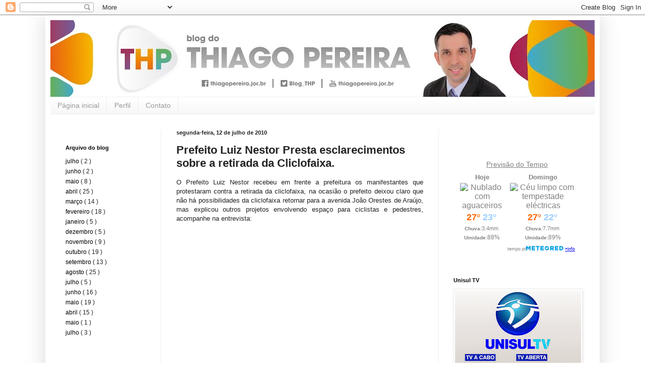

--- FILE ---
content_type: application/javascript
request_url: https://www.tempo.pt/wid_loader/a2097269405f717dd53ef9362fcb222c
body_size: 263
content:
(function(w) {var d = w.document;var c = d.getElementById("cont_a2097269405f717dd53ef9362fcb222c");var ln = d.getElementById("h_a2097269405f717dd53ef9362fcb222c");var a = d.getElementById("a_a2097269405f717dd53ef9362fcb222c");var l2 = d.getElementById("h2_a2097269405f717dd53ef9362fcb222c");if (l2) l2.style.cssText = "font-weight:normal;display:inline;";if (c && ln) {c.style.cssText = "text-align:center; width:250px; color:#808080; background-color:#FFFFFF; border:1px solid #ffffff;";ln.style.cssText = "font-family:Helvetica;font-size:14px; height:19px; text-align:center; cursor:pointer; text-decoration:underline";var e = d.createElement("iframe");e.style.cssText = "width:250px; color:#808080; height:179px;";e.id = "a2097269405f717dd53ef9362fcb222c";e.src='https://www.tempo.pt/getwid/a2097269405f717dd53ef9362fcb222c';e.frameBorder = 0;e.scrolling = "no";e.name = "flipe";e.allowTransparency = true;e.style.height = "179px";c.appendChild(e);}})(window);

--- FILE ---
content_type: text/javascript; charset=UTF-8
request_url: https://www.thiagopereira.jor.br/2010/07/prefeito-luiz-nestor-presta.html?action=getFeed&widgetId=Feed1&widgetType=Feed&responseType=js&xssi_token=AOuZoY6J7cQzUd8urp3NdxIWt14qAQgk4Q%3A1768725668117
body_size: 539
content:
try {
_WidgetManager._HandleControllerResult('Feed1', 'getFeed',{'status': 'ok', 'feed': {'entries': [{'title': 'Justi\xe7a Eleitoral pelo Brasil: TRE-PR promove inclus\xe3o para facilitar \nexerc\xedcio do voto', 'link': 'https://www.tse.jus.br/comunicacao/noticias/2024/Janeiro/justica-eleitoral-pelo-brasil-tre-pr-promove-inclusao-para-facilitar-exercicio-do-voto', 'publishedDate': '2024-01-17T10:14:15.000-08:00', 'author': ''}, {'title': 'Representa\xe7\xf5es, reclama\xe7\xf5es e direito de resposta ser\xe3o temas de minuta em \naudi\xeancia', 'link': 'https://www.tse.jus.br/comunicacao/noticias/2024/Janeiro/representacoes-reclamacoes-e-direito-de-resposta-serao-temas-de-minuta-em-audiencia-publica', 'publishedDate': '2024-01-17T08:55:25.000-08:00', 'author': ''}, {'title': 'Gloss\xe1rio Eleitoral revela a abrang\xeancia da Lei Agamenon', 'link': 'https://www.tse.jus.br/comunicacao/noticias/2024/Janeiro/glossario-eleitoral-revela-a-abrangencia-da-lei-agamenon', 'publishedDate': '2024-01-17T08:25:16.000-08:00', 'author': ''}, {'title': 'Elei\xe7\xf5es 2024: regras para candidaturas de militares, cota de g\xeanero e nome \nsocial', 'link': 'https://www.tse.jus.br/comunicacao/noticias/2024/Janeiro/eleicoes-2024-regras-para-candidaturas-de-militares-cota-de-genero-e-nome-social', 'publishedDate': '2024-01-16T12:12:46.000-08:00', 'author': ''}, {'title': 'Foi bem no Enem e vai se inscrever no Sisu? T\xedtulo de eleitor \xe9 documento \nobrigat\xf3rio', 'link': 'https://www.tse.jus.br/comunicacao/noticias/2024/Janeiro/foi-bem-no-enem-e-vai-se-inscrever-no-sisu-titulo-de-eleitor-e-documento-obrigatorio', 'publishedDate': '2024-01-16T07:41:57.000-08:00', 'author': ''}], 'title': 'Tribunal Superior Eleitoral'}});
} catch (e) {
  if (typeof log != 'undefined') {
    log('HandleControllerResult failed: ' + e);
  }
}
